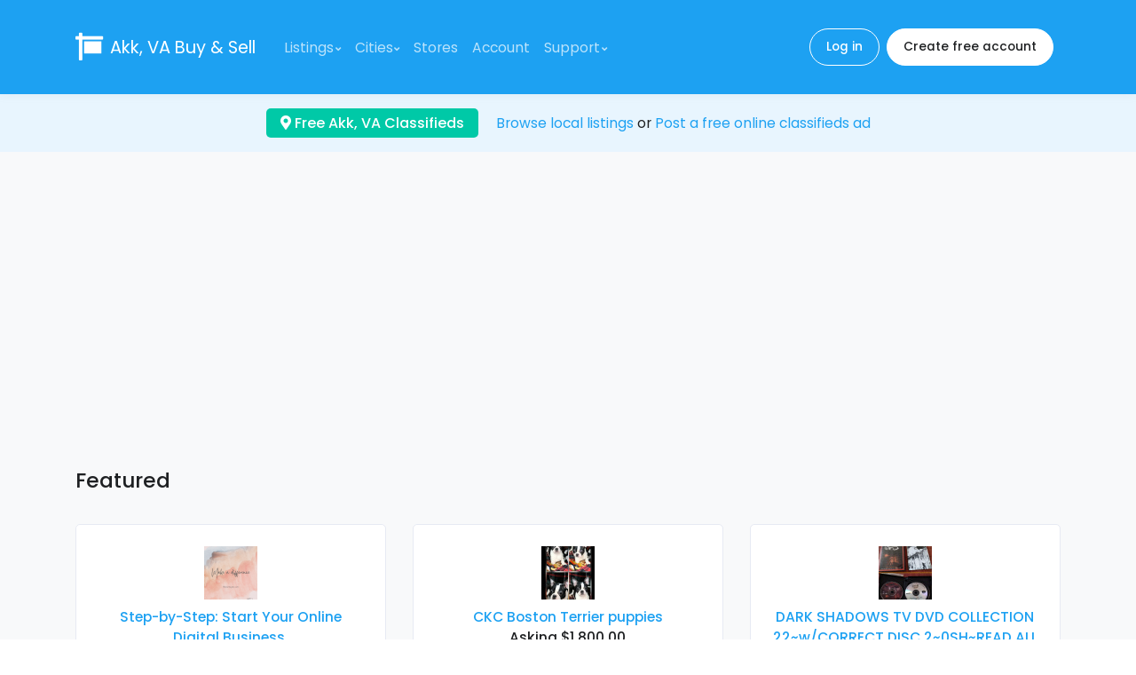

--- FILE ---
content_type: text/html; charset=UTF-8
request_url: https://buysellcommunity.com/city/akk-va
body_size: 8104
content:
<!doctype html>
<html lang="en">
<head>
    <meta charset="utf-8">
    <meta name="viewport" content="width=device-width, initial-scale=1, shrink-to-fit=no">
    <link href="//fonts.googleapis.com/css?family=Poppins:300,400,500,600,700" rel="stylesheet">
    <link href="https://buysellcommunity.com/css/fontawesome-all.min.css" rel="stylesheet">
    <link href="https://buysellcommunity.com/css/theme.min.css" rel="stylesheet">
    <link href="https://buysellcommunity.com/css/custom.css?id=a27a75d8811b09fc6e03" rel="stylesheet">
    <link rel="apple-touch-icon" sizes="180x180" href="https://buysellcommunity.com/apple-touch-icon.png">
    <link rel="icon" type="image/png" sizes="32x32" href="https://buysellcommunity.com/favicon-32x32.png">
    <link rel="icon" type="image/png" sizes="16x16" href="https://buysellcommunity.com/favicon-16x16.png">
        <style>
        .google-auto-placed {
            margin: 1rem 0;
        }
    </style>
    <script async data-ad-client="ca-pub-5749103641700964" src="https://pagead2.googlesyndication.com/pagead/js/adsbygoogle.js"></script>
    <script>
        window.addEventListener('message', (event) => {
            try {
                if (event.origin !== 'https://googleads.g.doubleclick.net')
                    return;

                let message;
                try {
                    message = JSON.parse(event.data);
                } catch (e) {
                    return;
                }

                if (message.msg_type !== 'resize-me')
                    return;

                let shouldCollapseAd = false;
                let adQid = null;
                for (let index in message.key_value) {
                    let key = message.key_value[index].key;
                    let value = message.key_value[index].value;

                    if (key === 'r_nh' && value === '0') {
                        shouldCollapseAd = true;
                    } else if (key === 'qid' && value) {
                        adQid = value;
                    }
                }

                if (!shouldCollapseAd)
                    return;

                if (!adQid)
                    return;

                setTimeout(function () {
                    let $block = $(`iframe[data-google-query-id="${adQid}"]`)
                        .closest('.adsbygoogle')
                        .hide();
                    console.log('Collapsed empty.', $block);
                }, 150);
            } catch (e) {
                console.log('Error caught. Skipping..', e);
            }
        });
    </script>
    
    <title>
                    Free Akk, VA classifieds |
                The buy and sell community
    </title>
            <meta name="Keywords" content="free classifieds, free classified, classified, classified ads, online classifieds, classifieds Akk">
                <meta name="Description" content="Browse or post free classifieds in your local area. Buy, sell and trade.">
    </head>
<body>
    <header id="headerPrimary" class="u-header u-header--navbar-bg">
    <div class="u-header__section py-3 bg-primary">
        <nav class="navbar navbar-expand-xl">
            <div class="container">
                                    <a href="https://buysellcommunity.com/city/akk-va">
                        <i class="fa fa-sign fa-2x text-white"></i>
                    </a>
                                <div class="ml-2">
                                            <a title="Akk Buy &amp; Sell" class="navbar-brand text-white" href="https://buysellcommunity.com/city/akk-va">Akk, VA <span class="d-none d-sm-inline">Buy &amp; Sell</span></a>
                                    </div>

                <button type="button" class="ml-auto navbar-toggler btn u-hamburger" aria-label="Toggle navigation" aria-expanded="false" aria-controls="navbarSupportedContent" data-toggle="collapse" data-target="#navbarSupportedContent">
                    <span id="hamburgerTriggerPrimary" class="u-hamburger__box">
                        <span class="u-hamburger__inner"></span>
                    </span>
                </button>
                <div class="collapse navbar-collapse p-2" id="navbarSupportedContent">
                    <ul class="navbar-nav mr-auto">
                        <li class="nav-item dropdown">
                            <a class="nav-link u-header__nav-link u-header__nav-link-toggle" href="#" id="navbarCategoriesDropdown" role="button" data-toggle="dropdown" aria-haspopup="true" aria-expanded="false">Listings</a>
                            <div class="dropdown-menu" aria-labelledby="navbarCategoriesDropdown">
                                <a class="dropdown-item" href="https://buysellcommunity.com/search">Search listings</a>
                                <a class="dropdown-item" href="https://buysellcommunity.com/categories">Browse categories</a>
                                <div class="dropdown-divider"></div>
                                                                    <a class="dropdown-item" href="https://buysellcommunity.com/category/art-antiques">Art &amp; Antiques</a>
                                                                    <a class="dropdown-item" href="https://buysellcommunity.com/category/automobiles-other-vehicles">Automobiles &amp; Other Vehicles</a>
                                                                    <a class="dropdown-item" href="https://buysellcommunity.com/category/books-magazines">Books &amp; Magazines</a>
                                                                    <a class="dropdown-item" href="https://buysellcommunity.com/category/business-commercial">Business / Commercial</a>
                                                                    <a class="dropdown-item" href="https://buysellcommunity.com/category/clothing-accessories">Clothing &amp; Accessories</a>
                                                                    <a class="dropdown-item" href="https://buysellcommunity.com/category/collectibles">Collectibles</a>
                                                                    <a class="dropdown-item" href="https://buysellcommunity.com/category/computers">Computers</a>
                                                                    <a class="dropdown-item" href="https://buysellcommunity.com/category/electronics">Electronics</a>
                                                                    <a class="dropdown-item" href="https://buysellcommunity.com/category/entertainment">Entertainment</a>
                                                                    <a class="dropdown-item" href="https://buysellcommunity.com/category/health-beauty">Health &amp; Beauty</a>
                                                                    <a class="dropdown-item" href="https://buysellcommunity.com/category/hobbies-crafts">Hobbies &amp; Crafts</a>
                                                                    <a class="dropdown-item" href="https://buysellcommunity.com/category/home-garden">Home &amp; Garden</a>
                                                                    <a class="dropdown-item" href="https://buysellcommunity.com/category/jewelry-accessories">Jewelry &amp; Accessories</a>
                                                                    <a class="dropdown-item" href="https://buysellcommunity.com/category/pets-animals">Pets &amp; Animals</a>
                                                                    <a class="dropdown-item" href="https://buysellcommunity.com/category/real-estate">Real Estate</a>
                                                                    <a class="dropdown-item" href="https://buysellcommunity.com/category/sports">Sports</a>
                                                                    <a class="dropdown-item" href="https://buysellcommunity.com/category/toys-games">Toys &amp; Games</a>
                                                                    <a class="dropdown-item" href="https://buysellcommunity.com/category/travel-events">Travel &amp; Events</a>
                                                                    <a class="dropdown-item" href="https://buysellcommunity.com/category/video-games">Video Games</a>
                                                                    <a class="dropdown-item" href="https://buysellcommunity.com/category/everything-else">Everything Else</a>
                                                                    <a class="dropdown-item" href="https://buysellcommunity.com/category/wanted-items-services">Wanted Items &amp; Services</a>
                                                            </div>
                        </li>
                        <li class="nav-item dropdown">
                            <a class="nav-link u-header__nav-link u-header__nav-link-toggle" href="#" id="navbarCitiesDropdown" role="button" data-toggle="dropdown" aria-haspopup="true" aria-expanded="false">Cities</a>
                            <div class="dropdown-menu" aria-labelledby="navbarCitiesDropdown">
                                <a class="dropdown-item" href="https://buysellcommunity.com/cities">Lookup city</a>
                                <div class="dropdown-divider"></div>
                                                                    <a class="dropdown-item" href="https://buysellcommunity.com/city/atlanta-ga">Atlanta, GA</a>
                                                                    <a class="dropdown-item" href="https://buysellcommunity.com/city/austin-tx">Austin, TX</a>
                                                                    <a class="dropdown-item" href="https://buysellcommunity.com/city/boston-ma">Boston, MA</a>
                                                                    <a class="dropdown-item" href="https://buysellcommunity.com/city/buffalo-ny">Buffalo, NY</a>
                                                                    <a class="dropdown-item" href="https://buysellcommunity.com/city/chicago-il">Chicago, IL</a>
                                                                    <a class="dropdown-item" href="https://buysellcommunity.com/city/columbus-oh">Columbus, OH</a>
                                                                    <a class="dropdown-item" href="https://buysellcommunity.com/city/dallas-tx">Dallas, TX</a>
                                                                    <a class="dropdown-item" href="https://buysellcommunity.com/city/denver-co">Denver, CO</a>
                                                                    <a class="dropdown-item" href="https://buysellcommunity.com/city/detroit-mi">Detroit, MI</a>
                                                                    <a class="dropdown-item" href="https://buysellcommunity.com/city/houston-tx">Houston, TX</a>
                                                                    <a class="dropdown-item" href="https://buysellcommunity.com/city/los-angeles-ca">Los Angeles, CA</a>
                                                                    <a class="dropdown-item" href="https://buysellcommunity.com/city/miami-fl">Miami, FL</a>
                                                                    <a class="dropdown-item" href="https://buysellcommunity.com/city/minneapolis-mn">Minneapolis, MN</a>
                                                                    <a class="dropdown-item" href="https://buysellcommunity.com/city/new-york-ny">New York, NY</a>
                                                                    <a class="dropdown-item" href="https://buysellcommunity.com/city/orlando-fl">Orlando, FL</a>
                                                                    <a class="dropdown-item" href="https://buysellcommunity.com/city/philadelphia-pa">Philadelphia, PA</a>
                                                                    <a class="dropdown-item" href="https://buysellcommunity.com/city/phoenix-az">Phoenix, AZ</a>
                                                                    <a class="dropdown-item" href="https://buysellcommunity.com/city/san-francisco-ca">San Francisco, CA</a>
                                                                    <a class="dropdown-item" href="https://buysellcommunity.com/city/san-jose-ca">San Jose, CA</a>
                                                                    <a class="dropdown-item" href="https://buysellcommunity.com/city/seattle-wa">Seattle, WA</a>
                                                                    <a class="dropdown-item" href="https://buysellcommunity.com/city/washington-dc">Washington, DC</a>
                                                                <div class="dropdown-divider"></div>
                                                                    <a class="dropdown-item" href="https://buysellcommunity.com/city/calgary-ab">Calgary, AB</a>
                                                                    <a class="dropdown-item" href="https://buysellcommunity.com/city/montreal-qc">Montreal, QC</a>
                                                                    <a class="dropdown-item" href="https://buysellcommunity.com/city/north-york-on">North York, ON</a>
                                                                    <a class="dropdown-item" href="https://buysellcommunity.com/city/ottawa-on">Ottawa, ON</a>
                                                                    <a class="dropdown-item" href="https://buysellcommunity.com/city/quebec-qc">Quebec, QC</a>
                                                                    <a class="dropdown-item" href="https://buysellcommunity.com/city/vancouver-bc">Vancouver, BC</a>
                                                                    <a class="dropdown-item" href="https://buysellcommunity.com/city/winnipeg-mb">Winnipeg, MB</a>
                                                            </div>
                        </li>
                        <li class="nav-item">
                            <a class="nav-link u-header__nav-link" href="https://buysellcommunity.com/stores">Stores</a>
                        </li>
                                                    <li class="nav-item">
                                <a class="nav-link u-header__nav-link" href="https://buysellcommunity.com/secure/dashboard">Account</a>
                            </li>
                                                <li class="nav-item dropdown">
                            <a class="nav-link u-header__nav-link u-header__nav-link-toggle" href="#" id="navbarSupportDropdown" role="button" data-toggle="dropdown" aria-haspopup="true" aria-expanded="false">Support</a>
                            <div class="dropdown-menu" aria-labelledby="navbarSupportDropdown">
                                <a class="dropdown-item" href="https://buysellcommunity.com/faq">FAQ</a>
                                <a class="dropdown-item" href="https://buysellcommunity.com/contactUs">Contact us</a>
                            </div>
                        </li>
                    </ul>
                    <div class="mt-3 mt-xl-0">
                                                    <a class="btn btn-pill btn-sm btn-outline-white mr-1" href="https://buysellcommunity.com/auth/login">Log in</a>
                            <a class="btn btn-pill btn-sm btn-white" href="https://buysellcommunity.com/auth/createAccount">Create free account</a>
                                            </div>
                </div>
            </div>
        </nav>
    </div>
</header>

    <div class="text-black bg-soft-primary">
        <div class="container py-3 text-center">
            <div class="badge badge-success text-wrap py-2 px-3 mr-lg-3 mb-2 mb-lg-0" style="font-size: 1rem;">
                <a class="text-white" href="https://buysellcommunity.com/cities">
                    <i class="fa fa-map-marker-alt"></i>
                                            Free Akk, VA Classifieds
                                    </a>
            </div>
            <br class="d-lg-none"/>
            <a href="https://buysellcommunity.com/categories">Browse local listings</a> or <a href="https://buysellcommunity.com/secure/postAd">Post a free online classifieds ad</a>
        </div>
    </div>

    <main role="main">
                    <div class="bg-light">
    <div class="container py-6">
                    <h4 class="container-title mb-5">
                Featured
            </h4>
        
                
        <div class="row">
                                    <div class=" col-sm-6 col-lg-4">
                        <div class="text-center mb-3">
    <div class="card">
        <div class="card-body m-2">
                            <div class="d-block mb-2">
                    <a href="https://buysellcommunity.com/item/8dojcfr7">
                        <img class="img-fluid" src="https://d34uoch5ulrexc.cloudfront.net/2026/01/03/tn_Os2sBJ3Zm5oyxmM3bbK230DFCTjIjUiwRhXNKCxc.png"  width="60"   height="60"   alt="Step-by-Step: Start Your Online Digital Business." >
                    </a>
                </div>
                        <h6 class="mb-1">
                <a class="text-primary" href="https://buysellcommunity.com/item/8dojcfr7">Step-by-Step: Start Your Online Digital Business.</a>
                <br/>Free
            </h6>
            <div class="font-size-1 text-muted">
                <a class="text-muted" href="https://buysellcommunity.com/city/reynoldsburg-oh">Reynoldsburg, OH</a>
            </div>
        </div>
    </div>
</div>
                    </div>
                                    <div class=" col-sm-6 col-lg-4">
                        <div class="text-center mb-3">
    <div class="card">
        <div class="card-body m-2">
                            <div class="d-block mb-2">
                    <a href="https://buysellcommunity.com/item/e3pdmzsc">
                        <img class="img-fluid" src="https://d34uoch5ulrexc.cloudfront.net/2026/01/08/tn_UEuZzC3trHaacUZ71CkNOEWLcDc1JG2w8UJZ8jbS.jpeg"  width="60"   height="60"   alt="CKC Boston Terrier puppies" >
                    </a>
                </div>
                        <h6 class="mb-1">
                <a class="text-primary" href="https://buysellcommunity.com/item/e3pdmzsc">CKC Boston Terrier puppies</a>
                <br/>Asking $1,800.00
            </h6>
            <div class="font-size-1 text-muted">
                <a class="text-muted" href="https://buysellcommunity.com/city/algona-ia">Algona, IA</a>
            </div>
        </div>
    </div>
</div>
                    </div>
                                    <div class=" col-sm-6 col-lg-4">
                        <div class="text-center mb-3">
    <div class="card">
        <div class="card-body m-2">
                            <div class="d-block mb-2">
                    <a href="https://buysellcommunity.com/item/cfz2ehlk">
                        <img class="img-fluid" src="https://d34uoch5ulrexc.cloudfront.net/2021/02/13/tn_DHyJFeOadsc4ljf8hcEOcprNA6nFdSEgU4lVk4l2.jpeg"    alt="DARK SHADOWS TV DVD COLLECTION 22~w/CORRECT DISC 2~0SH~READ ALL" >
                    </a>
                </div>
                        <h6 class="mb-1">
                <a class="text-primary" href="https://buysellcommunity.com/item/cfz2ehlk">DARK SHADOWS TV DVD COLLECTION 22~w/CORRECT DISC 2~0SH~READ ALL</a>
                <br/>Asking $19.95
            </h6>
            <div class="font-size-1 text-muted">
                <a class="text-muted" href="https://buysellcommunity.com/city/phoenix-az">Phoenix, AZ</a>
            </div>
        </div>
    </div>
</div>
                    </div>
                            </div>
    </div>
</div>
    
    <div class="bg-transparent">
    <div class="container py-6">
                    <h4 class="container-title mb-5">
                Nearest Akk listings
            </h4>
        
                
        <div class="card mb-3 ">
    <div class="card-body overflow-hidden m-2">
        <div class="media flex-column flex-sm-row">
        <span class="d-inline-block text-sm-center mb-2 mb-sm-0 mr-sm-3" style="min-width: 60px;"><a href="https://buysellcommunity.com/item/0qkira9u">
                <img class="img-fluid" src="https://d34uoch5ulrexc.cloudfront.net/2021/06/25/tn_LGIcHZgch5XFmHPykEJMvARxUEjJ81hsjfoBCoam.jpeg"  width="60"   height="60"   alt="No 1 Assignment Help" >
            </a></span>
        <div class="media-body"><div class="d-flex flex-column flex-lg-row justify-content-lg-between align-items-lg-center">
                <h6><a class="text-primary" href="https://buysellcommunity.com/item/0qkira9u">No 1 Assignment Help</a> <span class="d-block d-sm-inline-block">Asking $10.00</span></h6>
                                    <div class="mb-2">
                        <div class="font-size-1 text-muted"><a class="text-muted" href="https://buysellcommunity.com/city/norfolk-va">Norfolk, VA</a></div>
                    </div>
                            </div>
            <div class="mb-1 font-size-1 text-muted">We are no 1 assignment writing service provider in the world. Please connect with us through Phone: +61-2 9191 7405 or E-mail: (sales @ no1assignmenthelp . com) for help on your assignment for excellent marks ...</div>
                            <div class="small text-muted">Posted 2 weeks ago</div></div>
    </div>
    </div>
</div>
                    <div class="card mb-3 ">
    <div class="card-body overflow-hidden m-2">
        <div class="media flex-column flex-sm-row">
        <span class="d-inline-block text-sm-center mb-2 mb-sm-0 mr-sm-3" style="min-width: 60px;"><a href="https://buysellcommunity.com/item/ldfgrvwx">
                <img class="img-fluid" src="https://d34uoch5ulrexc.cloudfront.net/2012/03/08/sale_rxzzsllkuhtj.jpg"    alt="Hypo Allergenic Siberian Kittens  Best Cure from the Stress" >
            </a></span>
        <div class="media-body"><div class="d-flex flex-column flex-lg-row justify-content-lg-between align-items-lg-center">
                <h6><a class="text-primary" href="https://buysellcommunity.com/item/ldfgrvwx">Hypo Allergenic Siberian Kittens  Best Cure from the Stress</a> <span class="d-block d-sm-inline-block">Asking $1,200.00</span></h6>
                                    <div class="mb-2">
                        <div class="font-size-1 text-muted"><a class="text-muted" href="https://buysellcommunity.com/city/virginia-beach-va">Virginia Beach, VA</a></div>
                    </div>
                            </div>
            <div class="mb-1 font-size-1 text-muted">A cat lover, just looking for a friend, Siberian is your choice.  They will bring smile to your face, help to get write off tiredness, depression, lower your blood pressure ALSO could be tolerated by ...</div>
                            <div class="small text-muted">Posted 1 month ago</div></div>
    </div>
    </div>
</div>
                    <div class="card mb-3 ">
    <div class="card-body overflow-hidden m-2">
        <div class="media flex-column flex-sm-row">
        <span class="d-inline-block text-sm-center mb-2 mb-sm-0 mr-sm-3" style="min-width: 60px;"><a href="https://buysellcommunity.com/item/rbmmhczq">
                <img class="img-fluid" src="https://d34uoch5ulrexc.cloudfront.net/2012/03/08/sale_jbuhjusopgpv.jpg"    alt="Hypo Allergenic Siberian Kittens  Best Cure from the Stress" >
            </a></span>
        <div class="media-body"><div class="d-flex flex-column flex-lg-row justify-content-lg-between align-items-lg-center">
                <h6><a class="text-primary" href="https://buysellcommunity.com/item/rbmmhczq">Hypo Allergenic Siberian Kittens  Best Cure from the Stress</a> <span class="d-block d-sm-inline-block">Asking $1,200.00</span></h6>
                                    <div class="mb-2">
                        <div class="font-size-1 text-muted"><a class="text-muted" href="https://buysellcommunity.com/city/virginia-beach-va">Virginia Beach, VA</a></div>
                    </div>
                            </div>
            <div class="mb-1 font-size-1 text-muted">A cat lover, just looking for a friend, Siberian is your choice.  They will bring smile to your face, help to get write off tiredness, depression, lower your blood pressure ALSO could be tolerated by ...</div>
                            <div class="small text-muted">Posted 1 month ago</div></div>
    </div>
    </div>
</div>
                    <div class="card mb-3 ">
    <div class="card-body overflow-hidden m-2">
        <div class="d-flex flex-column flex-lg-row justify-content-lg-between align-items-lg-center">
                <h6><a class="text-primary" href="https://buysellcommunity.com/item/1uxnnhs8">How to Enjoy Whiskey Without the Alcohol: Tips and Tricks</a> <span class="d-block d-sm-inline-block">Asking $30.00</span></h6>
                                    <div class="mb-2">
                        <div class="font-size-1 text-muted"><a class="text-muted" href="https://buysellcommunity.com/city/virginia-beach-va">Virginia Beach, VA</a></div>
                    </div>
                            </div>
            <div class="mb-1 font-size-1 text-muted">The art of enjoying whiskey is about more than just the alcohol—it’s about the flavor, aroma, craftsmanship, and ritual that come with each pour. For those who love the sophistication of whiskey but prefer to ...</div>
                            <div class="small text-muted">Posted 2 months ago</div>
    </div>
</div>
                    <div class="card mb-3 ">
    <div class="card-body overflow-hidden m-2">
        <div class="media flex-column flex-sm-row">
        <span class="d-inline-block text-sm-center mb-2 mb-sm-0 mr-sm-3" style="min-width: 60px;"><a href="https://buysellcommunity.com/item/anryeklw">
                <img class="img-fluid" src="https://d34uoch5ulrexc.cloudfront.net/2025/12/27/tn_01opHdCN1DZPDnpmhR6SJDYIiXnNFrzb2JqPnpOn.jpeg"  width="60"   height="60"   alt="MARVIS Smokers Whitening Mint | Italian Toothpaste Arctic Shiver" >
            </a></span>
        <div class="media-body"><div class="d-flex flex-column flex-lg-row justify-content-lg-between align-items-lg-center">
                <h6><a class="text-primary" href="https://buysellcommunity.com/item/anryeklw">MARVIS Smokers Whitening Mint | Italian Toothpaste Arctic Shiver</a> <span class="d-block d-sm-inline-block">Asking $2.00</span></h6>
                                    <div class="mb-2">
                        <div class="font-size-1 text-muted"><a class="text-muted" href="https://buysellcommunity.com/city/woodbridge-va">Woodbridge, VA</a></div>
                    </div>
                            </div>
            <div class="mb-1 font-size-1 text-muted">MARVIS SMOKERS WHITENING MINT
Rich and Creamy Toothpaste with Arctic Shiver

Marvis Smokers Whitening Mint is a rich and creamy toothpaste designed to whiten teeth and prevent tooth decay, tartar, and plaque while delivering a ...</div>
                            <div class="small text-muted">Posted 3 weeks ago</div></div>
    </div>
    </div>
</div>
                    <div class="card mb-3 ">
    <div class="card-body overflow-hidden m-2">
        <div class="media flex-column flex-sm-row">
        <span class="d-inline-block text-sm-center mb-2 mb-sm-0 mr-sm-3" style="min-width: 60px;"><a href="https://buysellcommunity.com/item/nnwdbe9x">
                <img class="img-fluid" src="https://d34uoch5ulrexc.cloudfront.net/2025/12/24/tn_5jzxqpt4E3BJD5pHe58KDpcH1i54K9JRTjDFClR0.jpeg"  width="60"   height="60"   alt="Start you own digital marketing business" >
            </a></span>
        <div class="media-body"><div class="d-flex flex-column flex-lg-row justify-content-lg-between align-items-lg-center">
                <h6><a class="text-primary" href="https://buysellcommunity.com/item/nnwdbe9x">Start you own digital marketing business</a> <span class="d-block d-sm-inline-block">Wanted</span></h6>
                                    <div class="mb-2">
                        <div class="font-size-1 text-muted"><a class="text-muted" href="https://buysellcommunity.com/city/marlboro-md">Marlboro, MD</a></div>
                    </div>
                            </div>
            <div class="mb-1 font-size-1 text-muted">Turn your phone into a paycheck 💻📱
I run an online digital marketing business that helps everyday people create real income online—without quitting their jobs or guessing what to do. You get proven systems, step-by-step ...</div>
                            <div class="small text-muted">Posted 3 weeks ago</div></div>
    </div>
    </div>
</div>
                    <div class="card mb-3 ">
    <div class="card-body overflow-hidden m-2">
        <div class="media flex-column flex-sm-row">
        <span class="d-inline-block text-sm-center mb-2 mb-sm-0 mr-sm-3" style="min-width: 60px;"><a href="https://buysellcommunity.com/item/uojvpzvf">
                <img class="img-fluid" src="https://d34uoch5ulrexc.cloudfront.net/2025/12/01/tn_dJ797d77JnoAgMf5VKWMveAnJ01AD4Flx6KGYI22.png"  width="60"   height="60"   alt="Why You Need a Plan B—Starting Today?" >
            </a></span>
        <div class="media-body"><div class="d-flex flex-column flex-lg-row justify-content-lg-between align-items-lg-center">
                <h6><a class="text-primary" href="https://buysellcommunity.com/item/uojvpzvf">Why You Need a Plan B—Starting Today?</a> <span class="d-block d-sm-inline-block">Free</span></h6>
                                    <div class="mb-2">
                        <div class="font-size-1 text-muted"><a class="text-muted" href="https://buysellcommunity.com/city/manassas-va">Manassas, VA</a></div>
                    </div>
                            </div>
            <div class="mb-1 font-size-1 text-muted">Life is unpredictable. One day everything feels normal, and the next, you’re reminded how important it is to have something to fall back on. That’s exactly why I chose to build my online business—to create ...</div>
                            <div class="small text-muted">Posted 1 month ago</div></div>
    </div>
    </div>
</div>
                    <div class="card mb-3 ">
    <div class="card-body overflow-hidden m-2">
        <div class="media flex-column flex-sm-row">
        <span class="d-inline-block text-sm-center mb-2 mb-sm-0 mr-sm-3" style="min-width: 60px;"><a href="https://buysellcommunity.com/item/br0mkysd">
                <img class="img-fluid" src="https://d34uoch5ulrexc.cloudfront.net/2025/12/01/tn_UQXGpB1dSXr5ibYU583AD7qGFfzOs5ZM0075EfWf.png"  width="60"   height="60"   alt="Start Your Online Digital Business Today — FREE Webinar!" >
            </a></span>
        <div class="media-body"><div class="d-flex flex-column flex-lg-row justify-content-lg-between align-items-lg-center">
                <h6><a class="text-primary" href="https://buysellcommunity.com/item/br0mkysd">Start Your Online Digital Business Today — FREE Webinar!</a> <span class="d-block d-sm-inline-block">Free</span></h6>
                                    <div class="mb-2">
                        <div class="font-size-1 text-muted"><a class="text-muted" href="https://buysellcommunity.com/city/manassas-va">Manassas, VA</a></div>
                    </div>
                            </div>
            <div class="mb-1 font-size-1 text-muted">Are you ready to build an online digital business that lets you work from home, earn extra income, and enjoy more freedom with your family?

I guide individuals—busy parents, employees, and complete beginners—on how to ...</div>
                            <div class="small text-muted">Posted 1 month ago</div></div>
    </div>
    </div>
</div>
                    <div class="card mb-3 ">
    <div class="card-body overflow-hidden m-2">
        <div class="media flex-column flex-sm-row">
        <span class="d-inline-block text-sm-center mb-2 mb-sm-0 mr-sm-3" style="min-width: 60px;"><a href="https://buysellcommunity.com/item/ym85zas6">
                <img class="img-fluid" src="https://d34uoch5ulrexc.cloudfront.net/2025/12/01/tn_pXkQLmsjCU1YMdOa3lNc2jjbnvTAie0eDqW5YVKP.png"  width="60"   height="60"   alt="Your Work-From-Home Opportunity Starts Here" >
            </a></span>
        <div class="media-body"><div class="d-flex flex-column flex-lg-row justify-content-lg-between align-items-lg-center">
                <h6><a class="text-primary" href="https://buysellcommunity.com/item/ym85zas6">Your Work-From-Home Opportunity Starts Here</a> <span class="d-block d-sm-inline-block">Free</span></h6>
                                    <div class="mb-2">
                        <div class="font-size-1 text-muted"><a class="text-muted" href="https://buysellcommunity.com/city/manassas-va">Manassas, VA</a></div>
                    </div>
                            </div>
            <div class="mb-1 font-size-1 text-muted">If you’ve been wanting a real online business—but didn’t know where to start—THIS is it.
Everything you need is already laid out for you: training, tools, automation, and guidance.

You bring the willingness.
We guide ...</div>
                            <div class="small text-muted">Posted 1 month ago</div></div>
    </div>
    </div>
</div>
                    <div class="card mb-3 ">
    <div class="card-body overflow-hidden m-2">
        <div class="media flex-column flex-sm-row">
        <span class="d-inline-block text-sm-center mb-2 mb-sm-0 mr-sm-3" style="min-width: 60px;"><a href="https://buysellcommunity.com/item/fynirton">
                <img class="img-fluid" src="https://d34uoch5ulrexc.cloudfront.net/2025/12/10/tn_lr76DvdAFzAupPqhEodENWxJ21nZEbujVOFsokyW.png"  width="60"   height="60"   alt="Top Shopify Development Services in VA, USA - Ebiztrait." >
            </a></span>
        <div class="media-body"><div class="d-flex flex-column flex-lg-row justify-content-lg-between align-items-lg-center">
                <h6><a class="text-primary" href="https://buysellcommunity.com/item/fynirton">Top Shopify Development Services in VA, USA - Ebiztrait.</a> <span class="d-block d-sm-inline-block">Asking $1.00</span></h6>
                                    <div class="mb-2">
                        <div class="font-size-1 text-muted"><a class="text-muted" href="https://buysellcommunity.com/city/falls-church-va">Falls Church, VA</a></div>
                    </div>
                            </div>
            <div class="mb-1 font-size-1 text-muted">With years of experience in  Best Shopify website development, we understand the complexities of creating a user-friendly, visually appealing, and fully functional online store. From seamless integrations and payment gateways to responsive designs and performance ...</div>
                            <div class="small text-muted">Posted 1 month ago</div></div>
    </div>
    </div>
</div>
                    <div class="card mb-3 ">
    <div class="card-body overflow-hidden m-2">
        <div class="media flex-column flex-sm-row">
        <span class="d-inline-block text-sm-center mb-2 mb-sm-0 mr-sm-3" style="min-width: 60px;"><a href="https://buysellcommunity.com/item/kbbyhsag">
                <img class="img-fluid" src="https://d34uoch5ulrexc.cloudfront.net/2025/12/03/tn_HBFM88Y19zk3wvrZmSUGpj4cG0jRYKNHLyhz4D6b.png"  width="60"   height="60"   alt="Top Shopify Development Company in the USA for Custom E-Commerce" >
            </a></span>
        <div class="media-body"><div class="d-flex flex-column flex-lg-row justify-content-lg-between align-items-lg-center">
                <h6><a class="text-primary" href="https://buysellcommunity.com/item/kbbyhsag">Top Shopify Development Company in the USA for Custom E-Commerce</a> <span class="d-block d-sm-inline-block">Asking $1.00</span></h6>
                                    <div class="mb-2">
                        <div class="font-size-1 text-muted"><a class="text-muted" href="https://buysellcommunity.com/city/falls-church-va">Falls Church, VA</a></div>
                    </div>
                            </div>
            <div class="mb-1 font-size-1 text-muted">If you’re in Virginia, USA and looking to launch or upgrade your online store, consider partnering with a top‑rated Shopify development agency offering full‑fledged shopify app development services. This type of agency specializes in building ...</div>
                            <div class="small text-muted">Posted 1 month ago</div></div>
    </div>
    </div>
</div>
                    <div class="card mb-3 ">
    <div class="card-body overflow-hidden m-2">
        <div class="media flex-column flex-sm-row">
        <span class="d-inline-block text-sm-center mb-2 mb-sm-0 mr-sm-3" style="min-width: 60px;"><a href="https://buysellcommunity.com/item/ijwudse2">
                <img class="img-fluid" src="https://d34uoch5ulrexc.cloudfront.net/2025/12/05/tn_77TUR8bE1SYY92XLWVSmmrKPOTDhlRmmoaiiGd4L.png"  width="60"   height="60"   alt="Shopify Store Development with Custom Features &amp; Speed." >
            </a></span>
        <div class="media-body"><div class="d-flex flex-column flex-lg-row justify-content-lg-between align-items-lg-center">
                <h6><a class="text-primary" href="https://buysellcommunity.com/item/ijwudse2">Shopify Store Development with Custom Features &amp; Speed.</a> <span class="d-block d-sm-inline-block">Asking $1.00</span></h6>
                                    <div class="mb-2">
                        <div class="font-size-1 text-muted"><a class="text-muted" href="https://buysellcommunity.com/city/falls-church-va">Falls Church, VA</a></div>
                    </div>
                            </div>
            <div class="mb-1 font-size-1 text-muted">If you&#039;re looking for custom Shopify website development services in Virginia (VA), USA, ebiztrait offers expert solutions to build a unique and high-performing online store tailored to your business needs. We specialize in crafting Shopify ...</div>
                            <div class="small text-muted">Posted 1 month ago</div></div>
    </div>
    </div>
</div>
                    <div class="card mb-3 ">
    <div class="card-body overflow-hidden m-2">
        <div class="media flex-column flex-sm-row">
        <span class="d-inline-block text-sm-center mb-2 mb-sm-0 mr-sm-3" style="min-width: 60px;"><a href="https://buysellcommunity.com/item/g3sbdypz">
                <img class="img-fluid" src="https://d34uoch5ulrexc.cloudfront.net/2025/12/01/tn_iWIizN2FMVO6y7l79USrb6AvH9y2kegKGnxChMZf.png"  width="60"   height="60"   alt="Start Your Online Digital Business Today! FREE Webinar" >
            </a></span>
        <div class="media-body"><div class="d-flex flex-column flex-lg-row justify-content-lg-between align-items-lg-center">
                <h6><a class="text-primary" href="https://buysellcommunity.com/item/g3sbdypz">Start Your Online Digital Business Today! FREE Webinar</a> <span class="d-block d-sm-inline-block">Free</span></h6>
                                    <div class="mb-2">
                        <div class="font-size-1 text-muted"><a class="text-muted" href="https://buysellcommunity.com/city/washington-dc">Washington, DC</a></div>
                    </div>
                            </div>
            <div class="mb-1 font-size-1 text-muted">Ready to build an online business that allows you to work from home, earn extra income, and enjoy more freedom with your family?

I guide individuals—busy parents, full-time employees, and total beginners—on how to launch ...</div>
                            <div class="small text-muted">Posted 1 month ago</div></div>
    </div>
    </div>
</div>
                    <div class="card mb-3 ">
    <div class="card-body overflow-hidden m-2">
        <div class="media flex-column flex-sm-row">
        <span class="d-inline-block text-sm-center mb-2 mb-sm-0 mr-sm-3" style="min-width: 60px;"><a href="https://buysellcommunity.com/item/dxs6jihg">
                <img class="img-fluid" src="https://d34uoch5ulrexc.cloudfront.net/2025/12/10/tn_cLeVc1EENdpMFdz3gIXbUPmKM1WkvYiHoUN0M0n6.jpeg"  width="60"   height="60"   alt="Corporate Carpool App Software for - Reduce Transport Costs" >
            </a></span>
        <div class="media-body"><div class="d-flex flex-column flex-lg-row justify-content-lg-between align-items-lg-center">
                <h6><a class="text-primary" href="https://buysellcommunity.com/item/dxs6jihg">Corporate Carpool App Software for - Reduce Transport Costs</a> <span class="d-block d-sm-inline-block">Asking $3,000.00</span></h6>
                                    <div class="mb-2">
                        <div class="font-size-1 text-muted"><a class="text-muted" href="https://buysellcommunity.com/city/lewes-de">Lewes, DE</a></div>
                    </div>
                            </div>
            <div class="mb-1 font-size-1 text-muted">Looking to streamline employee commute?
We offer a white-label Carpool App Software designed for companies, tech parks, factories, and transport operators.
Upgrade your employee transport with our Corporate Carpooling Software.
Features:
Smart ride-matching
Auto-routing &amp; ...</div>
                            <div class="small text-muted">Posted 1 month ago</div></div>
    </div>
    </div>
</div>
                    <div class="card mb-3 ">
    <div class="card-body overflow-hidden m-2">
        <div class="media flex-column flex-sm-row">
        <span class="d-inline-block text-sm-center mb-2 mb-sm-0 mr-sm-3" style="min-width: 60px;"><a href="https://buysellcommunity.com/item/qxgvtshe">
                <img class="img-fluid" src="https://d34uoch5ulrexc.cloudfront.net/2026/01/07/tn_qMkyN3dSZEbSgcO3zYbYntxvyqQbKIGNt0H3dn7u.png"  width="60"   height="60"   alt="Quality and healthy +A Grade Arowanas for sale." >
            </a></span>
        <div class="media-body"><div class="d-flex flex-column flex-lg-row justify-content-lg-between align-items-lg-center">
                <h6><a class="text-primary" href="https://buysellcommunity.com/item/qxgvtshe">Quality and healthy +A Grade Arowanas for sale.</a> <span class="d-block d-sm-inline-block">Asking $100.00</span></h6>
                                    <div class="mb-2">
                        <div class="font-size-1 text-muted"><a class="text-muted" href="https://buysellcommunity.com/city/ashburn-va">Ashburn, VA</a></div>
                    </div>
                            </div>
            <div class="mb-1 font-size-1 text-muted">Quality and healthy +A Grade Arowanas for sale at affordable prices. Each equiped with chip certificate to comply with CITES Cabinet Fish Tanks Aquarium - 80Litres-60cm 2ft we have been in market since as an ...</div>
                            <div class="small text-muted">Posted 1 week ago</div></div>
    </div>
    </div>
</div>
                    <div class="card mb-3 ">
    <div class="card-body overflow-hidden m-2">
        <div class="media flex-column flex-sm-row">
        <span class="d-inline-block text-sm-center mb-2 mb-sm-0 mr-sm-3" style="min-width: 60px;"><a href="https://buysellcommunity.com/item/cvr8repj">
                <img class="img-fluid" src="https://d34uoch5ulrexc.cloudfront.net/2026/01/07/tn_nERgkWFsFtQ3Ju36s7rqhpxVPWJ5kZNS6FdY8fkU.jpeg"  width="60"   height="60"   alt="Cute miniature Dachshund Puppies" >
            </a></span>
        <div class="media-body"><div class="d-flex flex-column flex-lg-row justify-content-lg-between align-items-lg-center">
                <h6><a class="text-primary" href="https://buysellcommunity.com/item/cvr8repj">Cute miniature Dachshund Puppies</a> <span class="d-block d-sm-inline-block">Asking $600.00</span></h6>
                                    <div class="mb-2">
                        <div class="font-size-1 text-muted"><a class="text-muted" href="https://buysellcommunity.com/city/ashburn-va">Ashburn, VA</a></div>
                    </div>
                            </div>
            <div class="mb-1 font-size-1 text-muted">Cute miniature Dachshund Puppies Ready For their new homes for adoption they are very playful and loves to give kisses.They are akc registered, potty, paper &amp; house trained and has all their shots , health ...</div>
                            <div class="small text-muted">Posted 1 week ago</div></div>
    </div>
    </div>
</div>
                    <div class="card mb-3 ">
    <div class="card-body overflow-hidden m-2">
        <div class="media flex-column flex-sm-row">
        <span class="d-inline-block text-sm-center mb-2 mb-sm-0 mr-sm-3" style="min-width: 60px;"><a href="https://buysellcommunity.com/item/fssmgp7s">
                <img class="img-fluid" src="https://d34uoch5ulrexc.cloudfront.net/2026/01/07/tn_nGqci5XZ0RM0JBOvdajFiZ9OaSpkA3ZLd4hbnANc.jpeg"  width="60"   height="60"   alt="Lovely miniature Dachshund Puppies" >
            </a></span>
        <div class="media-body"><div class="d-flex flex-column flex-lg-row justify-content-lg-between align-items-lg-center">
                <h6><a class="text-primary" href="https://buysellcommunity.com/item/fssmgp7s">Lovely miniature Dachshund Puppies</a> <span class="d-block d-sm-inline-block">Asking $600.00</span></h6>
                                    <div class="mb-2">
                        <div class="font-size-1 text-muted"><a class="text-muted" href="https://buysellcommunity.com/city/ashburn-va">Ashburn, VA</a></div>
                    </div>
                            </div>
            <div class="mb-1 font-size-1 text-muted">Lovely miniature Dachshund Puppies Ready For their new homes for adoption they are very playful and loves to give kisses.They are akc registered, potty, paper &amp; house trained and has all their shots , health ...</div>
                            <div class="small text-muted">Posted 1 week ago</div></div>
    </div>
    </div>
</div>
                    <div class="card mb-3 ">
    <div class="card-body overflow-hidden m-2">
        <div class="media flex-column flex-sm-row">
        <span class="d-inline-block text-sm-center mb-2 mb-sm-0 mr-sm-3" style="min-width: 60px;"><a href="https://buysellcommunity.com/item/k2ue05di">
                <img class="img-fluid" src="https://d34uoch5ulrexc.cloudfront.net/2024/12/10/tn_kLyRG2PlVq5a110wUPq3jnlDWodxaUIuWJdAq7os.jpeg"  width="60"   height="60"   alt="Salesforce Implementation Partner &amp; Services Provider in India" >
            </a></span>
        <div class="media-body"><div class="d-flex flex-column flex-lg-row justify-content-lg-between align-items-lg-center">
                <h6><a class="text-primary" href="https://buysellcommunity.com/item/k2ue05di">Salesforce Implementation Partner &amp; Services Provider in India</a> <span class="d-block d-sm-inline-block">Wanted</span></h6>
                                    <div class="mb-2">
                        <div class="font-size-1 text-muted"><a class="text-muted" href="https://buysellcommunity.com/city/dover-de">Dover, DE</a></div>
                    </div>
                            </div>
            <div class="mb-1 font-size-1 text-muted">Zordial Technologies is a trusted Salesforce implementation partners, offering tailored Salesforce implementation services designed to meet your unique business needs. Whether you&#039;re embarking on a new Salesforce setup or refining an existing system, our team ...</div>
                            <div class="small text-muted">Posted 1 month ago</div></div>
    </div>
    </div>
</div>
                    <div class="card mb-3 ">
    <div class="card-body overflow-hidden m-2">
        <div class="d-flex flex-column flex-lg-row justify-content-lg-between align-items-lg-center">
                <h6><a class="text-primary" href="https://buysellcommunity.com/item/rz3va6cx">Lindquist Insurance</a> <span class="d-block d-sm-inline-block">Asking $1.00</span></h6>
                                    <div class="mb-2">
                        <div class="font-size-1 text-muted"><a class="text-muted" href="https://buysellcommunity.com/city/frederick-md">Frederick, MD</a></div>
                    </div>
                            </div>
            <div class="mb-1 font-size-1 text-muted">Lindquist Insurance aims to bring it&#039;s clients the best possible insurance coverage, while providing excellent service at the lowest possible cost. We work with a number of different insurance companies to deliver the personalized protection ...</div>
                            <div class="small text-muted">Posted 1 month ago</div>
    </div>
</div>
                    <div class="card mb-3 ">
    <div class="card-body overflow-hidden m-2">
        <div class="media flex-column flex-sm-row">
        <span class="d-inline-block text-sm-center mb-2 mb-sm-0 mr-sm-3" style="min-width: 60px;"><a href="https://buysellcommunity.com/item/cuiuieus">
                <img class="img-fluid" src="https://d34uoch5ulrexc.cloudfront.net/2025/09/06/tn_qPq85DFIFG3XwHAa3B0senwHL0wukRPmdGIqDLM1.jpeg"  width="60"   height="60"   alt="Lindquist Insurance - Annapolis" >
            </a></span>
        <div class="media-body"><div class="d-flex flex-column flex-lg-row justify-content-lg-between align-items-lg-center">
                <h6><a class="text-primary" href="https://buysellcommunity.com/item/cuiuieus">Lindquist Insurance - Annapolis</a> <span class="d-block d-sm-inline-block">Free</span></h6>
                                    <div class="mb-2">
                        <div class="font-size-1 text-muted"><a class="text-muted" href="https://buysellcommunity.com/city/frederick-md">Frederick, MD</a></div>
                    </div>
                            </div>
            <div class="mb-1 font-size-1 text-muted">Lindquist Insurance aims to bring it&#039;s clients the best possible insurance coverage, while providing excellent service at the lowest possible cost. We work with a number of different insurance companies to deliver the personalized protection ...</div>
                            <div class="small text-muted">Posted 1 month ago</div></div>
    </div>
    </div>
</div>
        
        <a href="https://buysellcommunity.com/results">
            View more <span class="fa fa-caret-right"></span>
        </a>
    </div>
</div>

    <div class="container">
        <div id="amzn-assoc-ad-00c4dc07-7c0b-43fe-805b-3d7bd4391e52"></div>
    <script async src="//z-na.amazon-adsystem.com/widgets/onejs?MarketPlace=US&adInstanceId=00c4dc07-7c0b-43fe-805b-3d7bd4391e52"></script>
    </div>
    </main>

    <footer>
    <div class="container text-center space-1">
        <p class="font-size-1 text-muted">Copyright &copy; 2003-2026 by BuySellCommunity.com.</p>
        <p class="small text-muted">All rights reserved. Use of this Web site constitutes acceptance of the <a href="https://buysellcommunity.com/userAgreement">User Agreement</a> and <a href="https://buysellcommunity.com/privacyPolicy">Privacy Policy</a>.</p>
    </div>
</footer>
<script src="https://buysellcommunity.com/js/jquery.min.js"></script>
<script src="https://buysellcommunity.com/js/bootstrap.bundle.min.js"></script>
<script>
    $.ajaxSetup({
        headers: {
            'X-CSRF-TOKEN': 'MWxWRXqTWJrQL2IrtovXixxaywd16KaLqawlr8aB'
        }
    });
</script>
    <script src="//s7.addthis.com/js/300/addthis_widget.js#pubid=ra-57819ccfb55e51b9" defer></script>
    <script>
        var sc_project = 1691699;
        var sc_invisible = 1;
        var sc_partition = 16;
        var sc_security = "0d1bc9da";
    </script>
    <script src="https://www.statcounter.com/counter/counter.js" async></script>
<script defer src="https://static.cloudflareinsights.com/beacon.min.js/vcd15cbe7772f49c399c6a5babf22c1241717689176015" integrity="sha512-ZpsOmlRQV6y907TI0dKBHq9Md29nnaEIPlkf84rnaERnq6zvWvPUqr2ft8M1aS28oN72PdrCzSjY4U6VaAw1EQ==" data-cf-beacon='{"version":"2024.11.0","token":"2e6eee42a5e94388b5ac82308e90dc05","r":1,"server_timing":{"name":{"cfCacheStatus":true,"cfEdge":true,"cfExtPri":true,"cfL4":true,"cfOrigin":true,"cfSpeedBrain":true},"location_startswith":null}}' crossorigin="anonymous"></script>
</body>
</html>


--- FILE ---
content_type: text/html; charset=utf-8
request_url: https://www.google.com/recaptcha/api2/aframe
body_size: 267
content:
<!DOCTYPE HTML><html><head><meta http-equiv="content-type" content="text/html; charset=UTF-8"></head><body><script nonce="pXfQgF7veOmXiI4Jx5Mn2g">/** Anti-fraud and anti-abuse applications only. See google.com/recaptcha */ try{var clients={'sodar':'https://pagead2.googlesyndication.com/pagead/sodar?'};window.addEventListener("message",function(a){try{if(a.source===window.parent){var b=JSON.parse(a.data);var c=clients[b['id']];if(c){var d=document.createElement('img');d.src=c+b['params']+'&rc='+(localStorage.getItem("rc::a")?sessionStorage.getItem("rc::b"):"");window.document.body.appendChild(d);sessionStorage.setItem("rc::e",parseInt(sessionStorage.getItem("rc::e")||0)+1);localStorage.setItem("rc::h",'1768689525951');}}}catch(b){}});window.parent.postMessage("_grecaptcha_ready", "*");}catch(b){}</script></body></html>